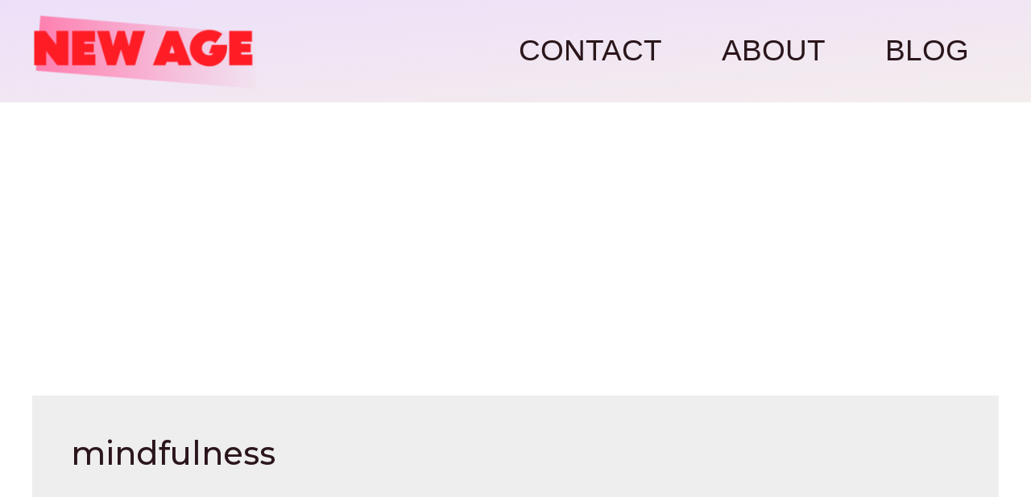

--- FILE ---
content_type: text/html; charset=utf-8
request_url: https://www.google.com/recaptcha/api2/aframe
body_size: 269
content:
<!DOCTYPE HTML><html><head><meta http-equiv="content-type" content="text/html; charset=UTF-8"></head><body><script nonce="ARUVehpVNM_ECDSxH5V9Rw">/** Anti-fraud and anti-abuse applications only. See google.com/recaptcha */ try{var clients={'sodar':'https://pagead2.googlesyndication.com/pagead/sodar?'};window.addEventListener("message",function(a){try{if(a.source===window.parent){var b=JSON.parse(a.data);var c=clients[b['id']];if(c){var d=document.createElement('img');d.src=c+b['params']+'&rc='+(localStorage.getItem("rc::a")?sessionStorage.getItem("rc::b"):"");window.document.body.appendChild(d);sessionStorage.setItem("rc::e",parseInt(sessionStorage.getItem("rc::e")||0)+1);localStorage.setItem("rc::h",'1768373780570');}}}catch(b){}});window.parent.postMessage("_grecaptcha_ready", "*");}catch(b){}</script></body></html>